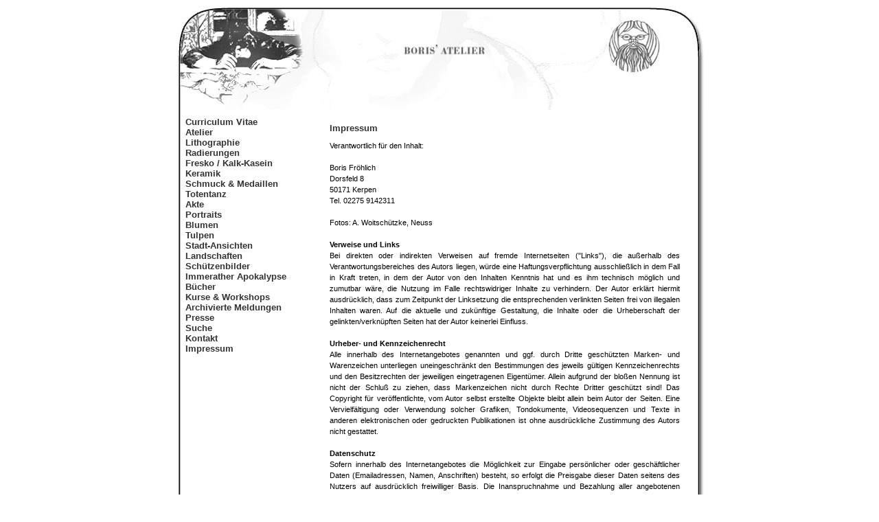

--- FILE ---
content_type: text/html
request_url: http://www.boris-atelier.de/impressum.htm
body_size: 2432
content:
<!DOCTYPE HTML PUBLIC "-//W3C//DTD HTML 4.01 Transitional//EN"
       "http://www.w3.org/TR/html4/loose.dtd">
<html>
<head><!--
This website is powered by webEdition Content Management System.
For more information see: https://www.webEdition.org
-->
<meta name="generator" content="webEdition CMS"><title>Boris Fröhlich, Boris Atelier in Immerrath</title>
<meta name="description" content="Impressum und rechtliche Hinweise">
<meta name="keywords" content="impressum, kontaktdaten, verantwortlich, rechtliches, haftungsausschluss">
<meta http-equiv="content-type" content="text/html; charset=iso-8859-1">
<meta http-equiv="content-style-type" content="text/css">
<link rel=stylesheet type="text/css" href="/scripts/styles.css">
<link rel="shortcut icon" href="/favicon.ico">

<script src="/js/jquery-1.7.2.min.js" type="text/javascript"></script>
<script src="/js/lightbox.js" type="text/javascript"></script>

<link href="/css/lightbox.css" rel="stylesheet">

</head>
<body><div align="center">
<table cellpadding="0" cellspacing="0" border="0" width="780">
	<tr>
		<td><a href="/"><img src="/pix/head.jpg" width="780" height="160" alt="Boris Atelier, Boris Fröhlich" border="0"></a></td>
	</tr>
	<tr>
		<td style="background-image:url(/pix/rahmen.jpg)">
		<table cellpadding="0" cellspacing="0" border="0" width="780">
			<tr>
				<td><img src="/pix/transparent.gif" width="20" height="1" alt="" border="0"></td>
				<td><img src="/pix/transparent.gif" width="200" height="10" alt="" border="0"><br>
<!-- Navigation -->
				<div id="newnavig">
				<table cellpadding="0" cellspacing="0" border="0">
					<tr>
						<td><a href="/" class="navi">Curriculum Vitae</a></td>
					</tr>
					<tr>
		
						<td><a href="/atelier/" class="navi">Atelier</a></td>
					</tr>
					
					<tr>
		
						<td><a href="/lithographie/" class="navi">Lithographie</a></td>
					</tr>
					
					<tr>
		
						<td><a href="/radierungen/" class="navi">Radierungen</a></td>
					</tr>
					  <tr>
		
						<td><a href="/fresco/" class="navi">Fresko / Kalk-Kasein</a></td>
					</tr>
				
					<tr>
		
						<td><a href="/ton_keramik/" class="navi">Keramik</a></td>
					</tr>
					
					<tr>
		
						<td><a href="/schmuck_medaillen/" class="navi">Schmuck &amp; Medaillen</a></td>
					</tr>
					
					<tr>
						<td><a href="/totentanz/" class="navi">Totentanz</a></td>
					</tr>
		
					
					<tr>
						<td><a href="/akte/" class="navi">Akte</a></td>
					</tr>
					
					<tr>
						<td><a href="/portraits/" class="navi">Portraits</a></td>
					</tr>

					<tr>
						<td><a href="/blumen/" class="navi">Blumen</a></td>
					</tr>
					
					<tr>
		
						<td><a href="/tulpen/" class="navi">Tulpen</a></td>
					</tr>
					
					<tr>
						<td><a href="/stadtansichten/" class="navi">Stadt-Ansichten</a></td>
					</tr>
					
					<tr>
						<td><a href="/landschaften/" class="navi">Landschaften</a></td>
					</tr>
				
					<tr>
		
						<td><a href="/schuetzenbilder/" class="navi">Sch&uuml;tzenbilder</a></td>
					</tr>
					
					<tr>
		
						<td><a href="/apokalypse.html" class="navi">Immerather Apokalypse</a></td>
					</tr>
					
					<tr>
						<td><a href="/publikationen/" class="navi">B&uuml;cher</a></td>
					</tr>
					
		
					<tr>
						<td><a href="/kurse_workshops/" class="navi">Kurse &amp; Workshops</a></td>
					</tr>

					<tr>
						<td><a href="/aktuell.htm" class="navi">Archivierte Meldungen</a></td>
					</tr>
					<tr>
						<td><a href="/presse/" class="navi">Presse</a></td>
					</tr>
<tr>
						<td><a href="/suche.php" class="navi">Suche</a></td>
					</tr>
					
					<tr>
						<td><a href="/kontakt/" class="navi">Kontakt</a></td>
					</tr>
					
					<tr>
						<td><a href="/impressum.htm" class="navi">Impressum</a></td>
					</tr>
					
				</table>
				</div>
<!-- Ende Navigation -->
				</td>
				<td><img src="/pix/transparent.gif" width="10" height="1" alt="" border="0"></td>
				<td><img src="/pix/transparent.gif" width="510" height="10" alt="" border="0"><br>
				<table cellpadding="0" cellspacing="0" border="0">
					<tr>
						<td class="content">
<h1>Impressum</h1>
Verantwortlich für den Inhalt:<br>
<br>
Boris Fröhlich<br>
Dorsfeld 8<br>50171 Kerpen<br>Tel. 02275 9142311<br>
<!--Email: info [at] boris-atelier [punkt] de<br>-->
<br>
Fotos: A. Woitschützke, Neuss<br>
<br><span style="font-weight: bold;"> Verweise und Links</span><br>
Bei direkten oder indirekten Verweisen auf fremde Internetseiten
("Links"), die außerhalb des Verantwortungsbereiches des Autors liegen,
würde eine Haftungsverpflichtung ausschließlich in dem Fall in Kraft
treten, in dem der Autor von den Inhalten Kenntnis hat und es ihm
technisch möglich und zumutbar wäre, die Nutzung im Falle
rechtswidriger Inhalte zu verhindern. Der Autor erklärt hiermit
ausdrücklich, dass zum Zeitpunkt der Linksetzung die entsprechenden
verlinkten Seiten frei von illegalen Inhalten waren. Auf die aktuelle
und zukünftige Gestaltung, die Inhalte oder die Urheberschaft der
gelinkten/verknüpften Seiten hat der Autor keinerlei Einfluss. <br>
<br><span style="font-weight: bold;">Urheber- und Kennzeichenrecht</span><br>Alle innerhalb
des Internetangebotes genannten und ggf. durch Dritte geschützten
Marken- und Warenzeichen unterliegen uneingeschränkt den Bestimmungen
des jeweils gültigen Kennzeichenrechts und den Besitzrechten der
jeweiligen eingetragenen Eigentümer. Allein aufgrund der bloßen Nennung
ist nicht der Schluß zu ziehen, dass Markenzeichen nicht durch Rechte
Dritter geschützt sind! Das Copyright für veröffentlichte, vom Autor
selbst erstellte Objekte bleibt allein beim Autor der Seiten. Eine
Vervielfältigung oder Verwendung solcher Grafiken, Tondokumente,
Videosequenzen und Texte in anderen elektronischen oder gedruckten
Publikationen ist ohne ausdrückliche Zustimmung des Autors nicht
gestattet.<br>
<br><span style="font-weight: bold;">Datenschutz</span><br>
Sofern innerhalb des Internetangebotes die Möglichkeit zur Eingabe
persönlicher oder geschäftlicher Daten (Emailadressen, Namen,
Anschriften) besteht, so erfolgt die Preisgabe dieser Daten seitens des
Nutzers auf ausdrücklich freiwilliger Basis. Die Inanspruchnahme und
Bezahlung aller angebotenen Dienste ist - soweit technisch möglich und
zumutbar - auch ohne Angabe solcher Daten bzw. unter Angabe
anonymisierter Daten oder eines Pseudonyms gestattet.</td>
					</tr>
				</table></td>
				<td><img src="/pix/transparent.gif" width="40" height="1" alt="" border="0"></td>		
			</tr>
		</table></td>
	</tr>
	<tr>
		<td><img src="/pix/bottom.jpg" width="780" height="75" alt="" border="0"></td>
	</tr>
</table>
</div>
<div id="wefooter"><a title="This page was created with webEdition CMS" href="https://www.webEdition.org" target="_blank">powered by webEdition CMS</a></div></body>
</html>

--- FILE ---
content_type: text/css
request_url: http://www.boris-atelier.de/scripts/styles.css
body_size: 619
content:
body {margin-top:0px;
	  margin-bottom:0px;
	  margin-left:0px;
	  margin-right:0px;
	  padding:0px;
    font-family: sans-serif;
    color: #000;
    background: #fff;
	  }

b { font-weight:bold;
    color:#333333;
  }
  
i {font-style:italic;
font-size:7pt;}

/* Links */

   a:link {
          font-size:8pt;
          color:#333333;
          }
   a:visited {
          font-size:8pt;
          color:#666666;
          }
   a:hover {
          font-size:8pt;
          color:#666666;
          }
   a:active {
          font-size:8pt;
          color:#333333;
		  }
		  
   a.navi:link {
          font-family:Verdana, Arial, Helvetica, sans-serif;
		  font-stretch:expanded;
          font-size:10pt;
		  font-weight:bold;
		  color:#333333;
		  text-decoration:none;
          }
   a.navi:visited {
          font-family:Verdana, Arial, Helvetica, sans-serif;
		  font-stretch:expanded;
          font-size:10pt;
		  font-weight:bold;
		  color:#333333;
		  text-decoration:none;
          }
   a.navi:hover {
          font-family:Verdana, Arial, Helvetica, sans-serif;
		  font-stretch:expanded;
          font-size:10pt;
		  font-weight:bold;
		  color:#333333;
		  text-decoration:none;
          }
   a.navi:active {
          font-family:Verdana, Arial, Helvetica, sans-serif;
		  font-stretch:expanded;
          font-size:10pt;
		  font-weight:bold;
		  color:#333333;
		  text-decoration:none;
          }	
		  
#galerie {
width:500px;
margin:0px;
}  		  
/* Formatierung der Tabellenzellen */

   td  {vertical-align:top;
		text-align:left;
		}
		
	td.navi  {vertical-align:top;
		text-align:left;
		background-color:#f3f3f3;
		}	
		
	td.mittig {font-family:Verdana, Arial, Helvetica, sans-serif;
		font-size:8pt;
		line-height:12pt;
        font-weight:normal;
		vertical-align:middle;
		text-align:center;
		color:#000000;
		background-color:#ffffff;
		}	
		
		
	td.content {font-family:Verdana, Arial, Helvetica, sans-serif;
		font-size:8pt;
		line-height:12pt;
        font-weight:normal;
		vertical-align:top;
		text-align:justify;
		color:#000000;
		background-color:#ffffff;		
		}	
		
/* Ueberschriften und Text */

h1, h2, p {font-family:Verdana, Arial, Helvetica, sans-serif;
              }

h1 { text-align:left;
     vertical-align:top;
     font-size:10pt;
	 font-weight:bold;
     color:#333333;
     }
	 
h2 { text-align:left;
     vertical-align:top;
     font-size:8pt;
	 font-weight:bold;
     color:#333333;
     }	 

#wefooter {
text-align: right;
font-size: 10px;
color: #eee;
}

#wefooter a {
color: #ddd;
}
